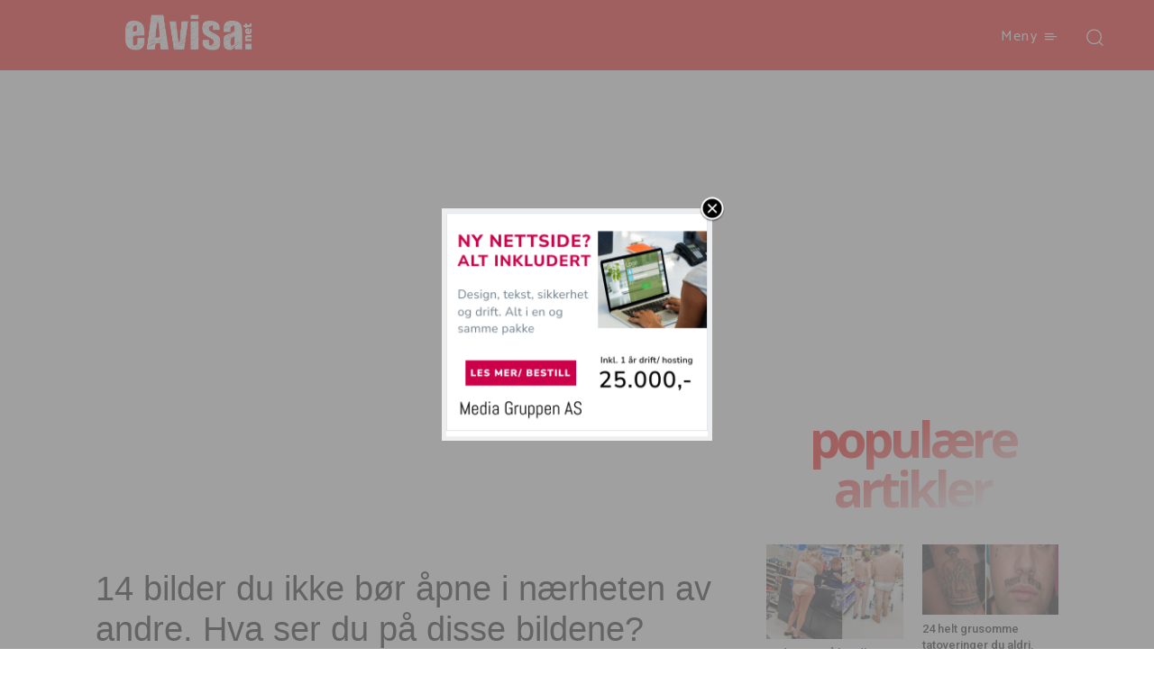

--- FILE ---
content_type: text/html; charset=utf-8
request_url: https://www.google.com/recaptcha/api2/aframe
body_size: 248
content:
<!DOCTYPE HTML><html><head><meta http-equiv="content-type" content="text/html; charset=UTF-8"></head><body><script nonce="6UmgtE4rrnwmtODz4VyUkg">/** Anti-fraud and anti-abuse applications only. See google.com/recaptcha */ try{var clients={'sodar':'https://pagead2.googlesyndication.com/pagead/sodar?'};window.addEventListener("message",function(a){try{if(a.source===window.parent){var b=JSON.parse(a.data);var c=clients[b['id']];if(c){var d=document.createElement('img');d.src=c+b['params']+'&rc='+(localStorage.getItem("rc::a")?sessionStorage.getItem("rc::b"):"");window.document.body.appendChild(d);sessionStorage.setItem("rc::e",parseInt(sessionStorage.getItem("rc::e")||0)+1);localStorage.setItem("rc::h",'1768897480906');}}}catch(b){}});window.parent.postMessage("_grecaptcha_ready", "*");}catch(b){}</script></body></html>